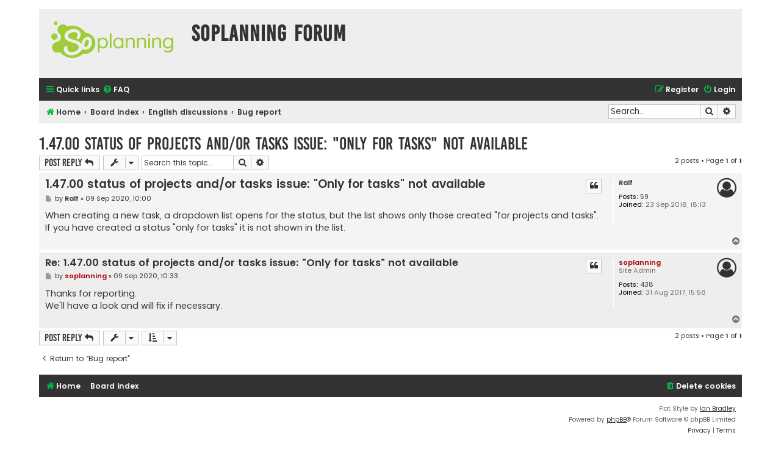

--- FILE ---
content_type: text/css
request_url: https://forum.soplanning.org/styles/flat-style-green/theme/stylesheet.css?assets_version=5
body_size: 327
content:
/*  phpBB3 Style Sheet
    --------------------------------------------------------------
	Style name:			Flat Style Green
	Based on style:		prosilver (the default phpBB 3.3.x style)
	Original author:	Tom Beddard ( http://www.subblue.com/ )
	Modified by:		Ian Bradley ( http://phpbbstyles.oo.gd/ )
    --------------------------------------------------------------
*/

@import url("../../flat-style/theme/normalize.css?v=1.1.4");
@import url("../../flat-style/theme/base.css?v=1.1.4");
@import url("../../flat-style/theme/utilities.css?v=1.1.4");
@import url("../../flat-style/theme/common.css?v=1.1.4");
@import url("../../flat-style/theme/links.css?v=1.1.4");
@import url("../../flat-style/theme/content.css?v=1.1.4");
@import url("../../flat-style/theme/buttons.css?v=1.1.4");
@import url("../../flat-style/theme/cp.css?v=1.1.4");
@import url("../../flat-style/theme/forms.css?v=1.1.4");
@import url("../../flat-style/theme/icons.css?v=1.1.4");
@import url("../../flat-style/theme/colours.css?v=1.1.4");
@import url("../../flat-style/theme/responsive.css?v=1.1.4");
@import url("../../flat-style/theme/flat.css?v=1.1.4");
@import url("colour-override.css?v=1.1.4");
